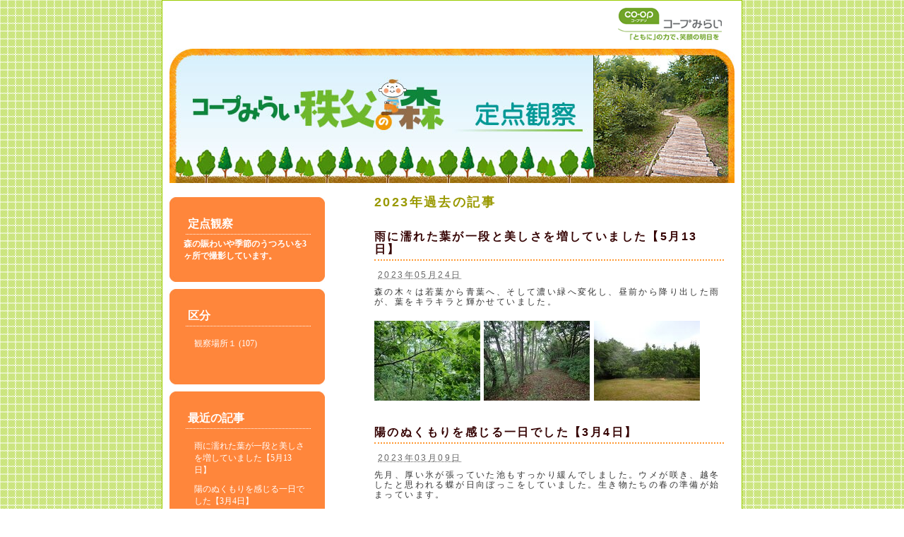

--- FILE ---
content_type: text/html; charset=UTF-8
request_url: https://mirai.coopnet.or.jp/event/mirainomori/chichibu/blog/teiten/2023/
body_size: 13170
content:
<!DOCTYPE html PUBLIC "-//W3C//DTD XHTML 1.0 Transitional//EN"
    "http://www.w3.org/TR/xhtml1/DTD/xhtml1-transitional.dtd">
<html xmlns="http://www.w3.org/1999/xhtml" id="sixapart-standard">
<head>
<!-- Google Tag Manager -->
<script>(function(w,d,s,l,i){w[l]=w[l]||[];w[l].push({'gtm.start':
new Date().getTime(),event:'gtm.js'});var f=d.getElementsByTagName(s)[0],
j=d.createElement(s),dl=l!='dataLayer'?'&l='+l:'';j.async=true;j.src=
'https://www.googletagmanager.com/gtm.js?id='+i+dl;f.parentNode.insertBefore(j,f);
})(window,document,'script','dataLayer','GTM-MHGFRP');</script>
<!-- End Google Tag Manager -->
    <meta http-equiv="Content-Type" content="text/html; charset=UTF-8" />
<meta name="generator" content="Movable Type Pro 6.7.3" />
<meta http-equiv="Content-Type" content="text/html;charset=UTF-8">
<title>コープみらい秩父の森　定点観察</title>
<link rel="shortcut icon" href="/img/favicon.ico">
<link rel="apple-touch-icon-precomposed" href="/img/apple-touch-icon.png">
<meta http-equiv="content-script-type" content="text/javascript">
<meta http-equiv="content-style-type" content="text/css">
<meta http-equiv="Pragma" content="no-cache"> 
<meta http-equiv="Cache-Control" content="no-cache"> 
<meta http-equiv="imagetoolbar" content="no">
<meta name="robots" content="index,follow">
<meta name="keywords" content="コープみらい秩父の森,秩父の森,定点観察,秩父,生協,コープ,coop,co-op,コープみらい" />
<meta name="description" content="コープみらい秩父の森 コープみらい秩父の森とは、生協ならではのさまざまな「環境活動の体験」や「環境保全学習」ができる森です。もともとは造成地で、今は竹林と草地で構成されていますが、この土地にクヌギやコナラなどの広葉樹を植林し、十数年後には、フクロウやムササビが舞う森づくり、生きもののにぎわう森づくりをめざしています。" />

<link rel="stylesheet" type="text/css" href="https://mirai.coopnet.or.jp/event/mirainomori/chichibu/blog/css/chichibu_print.css" media="print">
<link rel="stylesheet" type="text/css" href="https://mirai.coopnet.or.jp/event/mirainomori/chichibu/blog/css/chichibu.css">
<script type="text/javascript" src="https://mirai.coopnet.or.jp/event/mirainomori/chichibu/blog/teiten/mt.js"></script>

    <title>コープみらい秩父の森　定点観察: 2023&#24180;過去の記事</title>


    <link rel="prev" href="https://mirai.coopnet.or.jp/event/mirainomori/chichibu/blog/teiten/2022/" title="2022&amp;#24180;" />
    

</head>

<!-- Google Tag Manager (noscript) -->
<noscript><iframe src="https://www.googletagmanager.com/ns.html?id=GTM-MHGFRP"
height="0" width="0" style="display:none;visibility:hidden"></iframe></noscript>
<!-- End Google Tag Manager (noscript) -->
<div id="content">


<div id="header-aria">
<a href="/"><img src="/common2016/img/header/logo.png" width="155" height="48" alt="生活協同組合コープみらい 「ともに」の力で、笑顔の明日を" /></a>
</div>

<div id="title_teiten">
<img src="https://mirai.coopnet.or.jp/event/mirainomori/chichibu/blog/images/title_teiten.jpg" width="800" height="190" alt="秩父の森｜定点観察" /><a href="https://mirai.coopnet.or.jp/everyone/chichibu/blog/teiten/" accesskey="1"></a> 
</div>

<div id="side-aria">
<div id="side-aria">

<div class="rtable01">
    <div class="rtop01">
      <span></span>
      </div>
    <div class="rtcontent01">
        <div class="side">
    <h3>定点観察</h3>
<span class="profile">森の賑わいや季節のうつろいを3ヶ所で撮影しています。</span>

    </div>
      </div>
    <div class="rbottom01">
      <span></span> 
      </div>
  </div>



  <div class="rtable01">
    <div class="rtop01">
      <span></span>
    </div>
    <div class="rtcontent01">
 <div class="side">

    <div class="widget-archive widget-archive-category widget">
    <h3 class="widget-header">区分</h3>
    <div class="widget-content">
    
        
        <ul>


        

            <li><a href="https://mirai.coopnet.or.jp/event/mirainomori/chichibu/blog/teiten/cat219/" title="定点観察　3ｶ所">観察場所１ (107)</a>
        
        
            </li>
        
        </ul>
        
    
    </div>
</div>



    </div>
      </div>
    <div class="rbottom01">
      <span></span> 
      </div>

  </div>




   <div class="rtable01">
    <div class="rtop01">
      <span></span>
    </div>
    <div class="rtcontent01">
 <div class="side">


    <div class="widget-recent-entries widget-archives widget">
    <h3 class="widget-header">最近の記事</h3>
    <div class="widget-content">
        <ul>
        
            <li><a href="https://mirai.coopnet.or.jp/event/mirainomori/chichibu/blog/teiten/2023/05/513.html">雨に濡れた葉が一段と美しさを増していました【5月13日】</a></li>
        
    
        
            <li><a href="https://mirai.coopnet.or.jp/event/mirainomori/chichibu/blog/teiten/2023/03/post-58.html">陽のぬくもりを感じる一日でした【3月4日】</a></li>
        
        </ul>
    </div>
</div>
        
    

<div class="widget-archive-monthly widget-archive widget">
    <h3 class="widget-header">過去の記事</h3>
    <div class="widget-content">
        <ul>
        
            <li><a href="https://mirai.coopnet.or.jp/event/mirainomori/chichibu/blog/teiten/2023/">2023&#24180; (2)</a></li>
        
    
        
            <li><a href="https://mirai.coopnet.or.jp/event/mirainomori/chichibu/blog/teiten/2022/">2022&#24180; (4)</a></li>
        
    
        
            <li><a href="https://mirai.coopnet.or.jp/event/mirainomori/chichibu/blog/teiten/2021/">2021&#24180; (5)</a></li>
        
    
        
            <li><a href="https://mirai.coopnet.or.jp/event/mirainomori/chichibu/blog/teiten/2020/">2020&#24180; (5)</a></li>
        
    
        
            <li><a href="https://mirai.coopnet.or.jp/event/mirainomori/chichibu/blog/teiten/2019/">2019&#24180; (7)</a></li>
        
    
        
            <li><a href="https://mirai.coopnet.or.jp/event/mirainomori/chichibu/blog/teiten/2018/">2018&#24180; (5)</a></li>
        
    
        
            <li><a href="https://mirai.coopnet.or.jp/event/mirainomori/chichibu/blog/teiten/2017/">2017&#24180; (7)</a></li>
        
    
        
            <li><a href="https://mirai.coopnet.or.jp/event/mirainomori/chichibu/blog/teiten/2016/">2016&#24180; (2)</a></li>
        
    
        
            <li><a href="https://mirai.coopnet.or.jp/event/mirainomori/chichibu/blog/teiten/2015/">2015&#24180; (6)</a></li>
        
    
        
            <li><a href="https://mirai.coopnet.or.jp/event/mirainomori/chichibu/blog/teiten/2014/">2014&#24180; (11)</a></li>
        
    
        
            <li><a href="https://mirai.coopnet.or.jp/event/mirainomori/chichibu/blog/teiten/2013/">2013&#24180; (14)</a></li>
        
    
        
            <li><a href="https://mirai.coopnet.or.jp/event/mirainomori/chichibu/blog/teiten/2012/">2012&#24180; (13)</a></li>
        
    
        
            <li><a href="https://mirai.coopnet.or.jp/event/mirainomori/chichibu/blog/teiten/2011/">2011&#24180; (13)</a></li>
        
    
        
            <li><a href="https://mirai.coopnet.or.jp/event/mirainomori/chichibu/blog/teiten/2010/">2010&#24180; (11)</a></li>
        
    
        
            <li><a href="https://mirai.coopnet.or.jp/event/mirainomori/chichibu/blog/teiten/2009/">2009&#24180; (9)</a></li>
        
        </ul>
    </div>
</div>
        
    



    </div>
      </div>
    <div class="rbottom01">
      <span></span> 
      </div>

  </div>






    <div class="rtable01">
    <div class="rtop01">
      <span></span>
      </div>
    <div class="rtcontent01">
        <div class="side">
    <h3>コンテンツ</h3>
       <ul>
    	<li><a href="https://mirai.coopnet.or.jp/event/mirainomori/chichibu/blog/syokurin/">コナラ・クヌギの成長の様子</a></li>
    	<li><a href="https://mirai.coopnet.or.jp/event/mirainomori/chichibu/blog/tsukuru/">つくる・味わう・学ぶ・楽しむ</a></li>
    	<li><a href="https://mirai.coopnet.or.jp/event/mirainomori/chichibu/blog/hozen/">森の保全管理とボランティア</a></li>
    	<li><a href="https://mirai.coopnet.or.jp/event/mirainomori/chichibu/blog/teiten/">定点観察</a></li>
    	<li><a href="https://mirai.coopnet.or.jp/event/mirainomori/chichibu/blog/kansatsu/">自然観察</a></li>
    	<li><a href="https://mirai.coopnet.or.jp/event/mirainomori/chichibu/access.html">アクセス</a></li>
    	<li>▲<a href="https://mirai.coopnet.or.jp/event/mirainomori/chichibu/">コープみらい秩父の森トップ</a></li>
       </ul>
       
      </div>
      </div>
    <div class="rbottom01">
      <span></span> 
      </div>
  </div>


</div>
</div> 



 <div id="blog-aria">
  <div class="article-aria">
   <h1 id="page-title" class="archive-title">2023&#24180;過去の記事</h1>






<div id="entry-68166" class="entry-asset asset hentry">
    <div class="asset-header">
        <h2 class="asset-name entry-title"><a href="https://mirai.coopnet.or.jp/event/mirainomori/chichibu/blog/teiten/2023/05/513.html" rel="bookmark">雨に濡れた葉が一段と美しさを増していました【5月13日】</a></h2>
        <div class="asset-meta">
            <span class="byline">
    
                <span class="vcard author"></span> <abbr class="published" title="2023-05-24T10:00:00+09:00">2023年05月24日</abbr>
    
            </span>

        </div>
    </div>
   
<div class="asset-content entry-content">


 <div class="asset-body">
   <p>森の木々は若葉から青葉へ、そして濃い緑へ変化し、昼前から降り出した雨が、葉をキラキラと輝かせていました。</p>
<!-- カスタムフィールドMTtag追加部分  -->


<a href="https://mirai.coopnet.or.jp/event/mirainomori/chichibu/blog/teiten/images/20230513_A.jpg"><img src="https://mirai.coopnet.or.jp/event/mirainomori/chichibu/blog/teiten/assets_c/2023/05/20230513_A-thumb-150xauto-60720.jpg" width="150" height="113" alt="" /></a>





<a href="https://mirai.coopnet.or.jp/event/mirainomori/chichibu/blog/teiten/images/20230513_B.jpg"><img src="https://mirai.coopnet.or.jp/event/mirainomori/chichibu/blog/teiten/assets_c/2023/05/20230513_B-thumb-150xauto-60721.jpg" width="150" height="113" alt="" /></a>





<a href="https://mirai.coopnet.or.jp/event/mirainomori/chichibu/blog/teiten/images/20230513_C.jpg"><img src="https://mirai.coopnet.or.jp/event/mirainomori/chichibu/blog/teiten/assets_c/2023/05/20230513_C-thumb-150xauto-60722.jpg" width="150" height="113" alt="" /></a>
　

<!-- カスタムフィールドMTtag追加部分  -->
</div>

    

</div>
</div>


<div id="entry-67088" class="entry-asset asset hentry">
    <div class="asset-header">
        <h2 class="asset-name entry-title"><a href="https://mirai.coopnet.or.jp/event/mirainomori/chichibu/blog/teiten/2023/03/post-58.html" rel="bookmark">陽のぬくもりを感じる一日でした【3月4日】</a></h2>
        <div class="asset-meta">
            <span class="byline">
    
                <span class="vcard author"></span> <abbr class="published" title="2023-03-09T09:50:46+09:00">2023年03月09日</abbr>
    
            </span>

        </div>
    </div>
   
<div class="asset-content entry-content">


 <div class="asset-body">
   <p>先月、厚い氷が張っていた池もすっかり緩んでしました。ウメが咲き、越冬したと思われる蝶が日向ぼっこをしていました。生き物たちの春の準備が始まっています。</p>
<!-- カスタムフィールドMTtag追加部分  -->


<a href="https://mirai.coopnet.or.jp/event/mirainomori/chichibu/blog/teiten/images/20230304_A.jpg"><img src="https://mirai.coopnet.or.jp/event/mirainomori/chichibu/blog/teiten/assets_c/2023/03/20230304_A-thumb-150xauto-59481.jpg" width="150" height="113" alt="" /></a>





<a href="https://mirai.coopnet.or.jp/event/mirainomori/chichibu/blog/teiten/images/20230304_B.jpg"><img src="https://mirai.coopnet.or.jp/event/mirainomori/chichibu/blog/teiten/assets_c/2023/03/20230304_B-thumb-150xauto-59482.jpg" width="150" height="113" alt="" /></a>





<a href="https://mirai.coopnet.or.jp/event/mirainomori/chichibu/blog/teiten/images/20230304_C.jpg"><img src="https://mirai.coopnet.or.jp/event/mirainomori/chichibu/blog/teiten/assets_c/2023/03/20230304_C-thumb-150xauto-59483.jpg" width="150" height="113" alt="" /></a>
　

<!-- カスタムフィールドMTtag追加部分  -->
</div>

    

</div>
</div>


  </div>
</div>

<div id="archive-aria">
<a href="/event/mirainomori/chichibu/blog/teiten/"><img src="https://mirai.coopnet.or.jp/event/mirainomori/chichibu/blog/images/back.gif" width="12" height="10" alt="" />最新のブログ記事</a> 
</div> 

<div id="footer-aria">Copyright &copy; CO-OP MIRAI. All rights reserved.</div>

</div>
</body>
<script src="https://www.google-analytics.com/urchin.js" type="text/javascript">
</script>
<script type="text/javascript">
_uacct = "UA-2446815-1";
urchinTracker();
</script>
</html>

--- FILE ---
content_type: text/css
request_url: https://mirai.coopnet.or.jp/event/mirainomori/chichibu/blog/css/chichibu.css
body_size: 16523
content:

/*  Global */

body {
	font-style: normal;
	font-weight: normal;
	font-variant: normal;
	background-image: url(https://mirai.coopnet.or.jp/event/mirainomori/chichibu/blog/images/back.jpg);
	background-repeat: repeat;
	margin: 0;
	padding: 0;
}

/*body{
	font-style: normal;
	font-weight: normal;
	font-variant: normal;
	background-image: url(../images/back.jpg);
	background-repeat: repeat;
}*/

#content{
	width: 820px;
	clear: both;
	overflow: hidden;
	background-color: #FFF;
	border: 1px solid #9C0;
	margin: 0 auto;
	/*position: absolute; */
	/*margin: 0px;*/
	padding: 0px;
	height: auto;
	/*left: 0;
	top: 0; */
}

br { /* 20110715 hashimoto */
    letter-spacing: 0;
}

/* Reset  */

:link,:visited {
    text-decoration: none;
}

table {
    border-spacing: 0;
}
fieldset,img,abbr,acronym {
    border: 0;
} 



/* �w�b�_�[ */

#header-aria {
	margin-top: 5px;
	margin-right: 20px;
	margin-bottom: 0px;
	text-align: right;
}


/* �^�C�g�� */


#title {
	height: 190px;
	width: 800px;
	color: #300;
	text-decoration: none;
	background-image: url(title.jpg);
	background-repeat: no-repeat;
	margin: 10px;
}

#title_syokurin {
	height: 190px;
	width: 800px;
	color: #300;
	text-decoration: none;
	background-image: url(https://mirai.coopnet.or.jp/event/mirainomori/chichibu/blog/images/title_syokurin.jpg);
	background-repeat: no-repeat;
	margin: 10px;
}
#title_take {
	height: 190px;
	width: 800px;
	color: #300;
	text-decoration: none;
	background-image: url(https://mirai.coopnet.or.jp/event/mirainomori/chichibu/blog/images/title_take.jpg);
	background-repeat: no-repeat;
	margin: 10px;
}
#title_hozen {
	height: 190px;
	width: 800px;
	color: #300;
	text-decoration: none;
	background-image: url(https://mirai.coopnet.or.jp/event/mirainomori/chichibu/blog/images/title_hozen.jpg);
	background-repeat: no-repeat;
	margin: 10px;
}
#title_teiten {
	height: 190px;
	width: 800px;
	color: #300;
	text-decoration: none;
	background-image: url(https://mirai.coopnet.or.jp/event/mirainomori/chichibu/blog/images/title_teiten.jpg);
	background-repeat: no-repeat;
	margin: 10px;
}
#title_kansatu {
	height: 190px;
	width: 800px;
	color: #300;
	text-decoration: none;
	background-image: url(https://mirai.coopnet.or.jp/event/mirainomori/chichibu/blog/images/title_kansatu.jpg);
	background-repeat: no-repeat;
	margin: 10px;
}


#header-name {
	color: #FFF;
	margin-left: 20px;
	font-size: 1.5em;
	padding-top: 105px;
}

#header-name a {
	color: #FFF;
	text-decoration: none;
}

.h1_sub {
	font-size: 12px;
	color: #FFF;
	margin-left: 30px;
	margin-top: 5px;
	font-weight: normal;
}

/* �T�C�h�o�[ */

#side-aria {
	float: left;
	width: 240px;
	background-color: #FFF;
	clear: right;
}

#side-aria h3 {
	font-size: 1em;
	color: #FFF;
	margin-top: 0px;
	margin-bottom: 5px;
	margin-left: 3px;
	padding-bottom: 3px;
	padding-left: 3px;
	border-bottom-width: 1px;
	border-bottom-style: dotted;
	border-bottom-color: #FFF;
	padding-top: 0px;

}
#side-aria h4 {
	font-size: 0.95em;
	color: #FFF;
	margin-top: 5px;
	margin-left: 0px;
	padding-left: 0px;
	padding-top: 5px;
	font-weight: bold;
	margin-bottom: 0px;
	padding-bottom: 0px;
}

.side {
	margin: 10px;
	width: 180px;
	background-color: #ff863b;
	padding: 10px;
	color: #FFF;
}

.side_kiji{
	margin: 10px;
	width: 180px;
	background-color: #9C0;
	padding: 10px;
	color: #FFF;
	text-decoration: none;
}

.side a{
	text-decoration: none;
	color: #FFF;
}


.profile {/* �v���t�B�[���e�L�X�g */
	font-size: 0.75em;
	font-weight: bold;
}
.side ul{
	margin-left: 10px;
	padding-left: 0px;
}
.side li{
	margin-top: 5px;
	margin-bottom: 5px;
	margin-left: 5px;
	padding-bottom: 5px;
	padding-left: 0px;
	font-size: 0.75em;
	color: #FFF;
	margin-right: 5px;
	padding-right: 0px;
}
.side_kiji ul{
	font-size: 0.75em;
	margin: 5px;
	padding: 5px;
	color: #FFF;
	text-decoration: none;
}

.side_kiji li{
	margin: 5px;
	padding: 5px;
	color: #FFF;
	text-decoration: none;
}


.side-l_u{
	background-image: url(side_l_u.jpg);
	background-repeat: no-repeat;
}

.side-r_d{
	background-image: url(side_l_d.jpg);
	background-repeat: no-repeat;
}

.side-bloglist {
	margin-top: 5px;
	margin-bottom: 5px;
	margin-left: 10px;
	padding-bottom: 5px;
	padding-left: 3px;
	font-size: 0.85em;
	color: #FFF;
	text-decoration: none;
}
.side-bloglist li{
	line-height: 1.2em;
	margin-left: 0px;
	margin-right: 0px;
}

ol,ul {
    list-style: none;
}

.kakokiji {/* �ߋ��L���ꗗ */
	margin-left: 30px;
}


/* �T�C�h�o�[ �p�ە��� */
.rtable01 {
	width: 220px;
	background-color:#ff863b;
	margin: 10px;
	color: #FFF;
	text-decoration: none;
}
div.rtop01,div.rbottom01,.rtable01 span {
background-repeat:no-repeat;
height:8px;
} 
.rtop01 {
	background-image:url(../images/migi_u.jpg);
	background-position:right top;
}
.rtop01 span {
	display:block;
	background-image:url(../images/hidari_u.jpg);
	background-position:left top;
}


.rbottom01 {
	background-image:url(../images/migi_s.jpg);
	background-position:right bottom;
}
.rbottom01 span {
	display:block;
	background-image:url(../images/hidari_s.jpg);
	;
	background-position:left bottom;
}



/* ���C���[�G���A */
#main-aria {
	float: right;
	width: 560px;
}



/* �o�i�[�G���A */

#banner-aria {
	padding: 0px;
	float: right;
	width: 220px;
	height: 100px;
	text-align: center;
	margin-top: 30px;
	margin-right: 10px;
	margin-bottom: 10px;
	margin-left: 10px;
}


/* �u���O�G���A */

#blog-aria {
	font-family: "�q���M�m�p�S Pro W3", "Hiragino Kaku Gothic Pro", "���C���I", Meiryo, Osaka, "�l�r �o�S�V�b�N", "MS PGothic", sans-serif;
	float: right;
	width: 540px;
	font-size: 0.75em;
	line-height: 1.2em;
	letter-spacing: 0.2em;
	margin-right: 10px;
	margin-left: 0px;
	padding-left: 0px;
}

#blog-aria h2 {
	font-size: 1.3em;
	color: #300;
	border-bottom-width: 2px;
	border-bottom-style: dotted;
	border-bottom-color: #F93;
	text-decoration: none;
	margin-left: 0px;
	padding-top: 20px;
	padding-right: 10px;
	padding-bottom: 5px;
	padding-left: 0px;
	line-height: 120%;
	}

#blog-aria h2 a {
	text-decoration: none;
	color: #300;
	margin-top: 30px;
	margin-right: 0px;
	margin-bottom: 10px;
	margin-left: 0px;
	padding-left: 0px;
}

#blog-aria img { /* �ʐ^�E�摜 */
	margin-top: 20px;
}



.asset-meta { /* �u���O�L������ҁ����t */
	font-size: 1em;
	color: #666;
	font-family: "�q���M�m�p�S Pro W3", "Hiragino Kaku Gothic Pro", "���C���I", Meiryo, Osaka, "�l�r �o�S�V�b�N", "MS PGothic", �@	�@�@sans-serif;
	margin-top: 10px;
	margin-right: 10px;
	margin-bottom: 10px;
	margin-left: 5px;
}

.article-aria { /* �u���O�L�� */
	color: #333;
	margin-top: 0px; !important;
	margin-right: 10px; !important;
	margin-bottom: 20px; !important;
	margin-left: 20px; !important;
	padding-top: 0px; !important;
	padding-right: 5px; !important;
	padding-bottom: 5px; !important;
	padding-left: 10px; !important;
}

.article-aria a { /* �u���O�L��:�����N�e�L�X�g*/
	color: #00F;
	text-decoration: underline;
}


.article-aria p {
	margin: 0px;
	padding: 0px;
}

.ima-aria {/* �J�X�^���t�B�[���h�F�ʐ^ */
	margin-top: 10px;
	margin-right: 5px;
	margin-bottom: 5px;
	margin-left: 5px;
}

.caption {
	color: gray;
	margin: 0;
	padding: 1px 0 5px;
	font-size: 90%;
	line-height: 1.2em;
}

mt_m-photo_area {/* �J�X�^���t�B�[���h�F�ʐ^A */
	float: left;
	width: 250px;	
}




/* �A�[�J�C�u�G���A */

#archive-aria {
	float: right;
	width: 540px;
	font-size: 0.65em;
	margin-top: 20px;
	margin-right: 10px;
	margin-bottom: 10px;
	margin-left: 10px;
	padding-top: 5px;
	padding-right: 0px;
	padding-bottom: 0px;
	padding-left: 0px;
	text-align: center;
}

/* �t�b�^�[ */

#footer-aria {
	width: 800px;
	background-color: #FFF;
	margin-top: 20px;
	text-align: center;
	padding: 5px;
	float: left;
	font-size: 0.65em;
	color: #666;
}


/* ���ʃA�[�J�C�t�@�C�� */

.archive-title{
	font-size: 1.5em;
	color: #990;
	margin-top: 10px;
	margin-bottom: 5px;
}


.content-nav /* ���ʃA�[�J�C�t�@�C�� */{
	font-size: 0.75em;
	margin-top: 20px;
	margin-bottom: 20px;	
}



/* ������y�[�W */

@page {
	page-break-after: avoid;
	page-break-before :avoid;
}
* Global */

/*body {
	font-style: normal;
	font-weight: normal;
	font-variant: normal;
	background-image: url(https://mirai.coopnet.or.jp/event/mirainomori/chichibu/blog/images/back.jpg);
	background-repeat: repeat;
}

body{
	font-style: normal;
	font-weight: normal;
	font-variant: normal;
	background-image: url(../images/back.jpg);
	background-repeat: repeat;
}

#content{
	width: 820px;
	background-color: #FFF;
	border: 1px solid #9C0;
	position: absolute;
	margin: 0px;
	padding: 0px;
	height: auto;
	left: 0;
	top: 0;
}*/


/* Reset  */

:link,:visited {
    text-decoration: none;
}

table {
    border-spacing: 0;
}
fieldset,img,abbr,acronym {
    border: 0;
} 



/* �w�b�_�[ */

#header-aria {
	margin-top: 10px; /* edit saitou 120119 */
	margin-right: 20px;
	margin-bottom: 0px;
	text-align: right;
}


/* �^�C�g�� */


#title {
	height: 250px;
	width: 800px;
	color: #300;
	text-decoration: none;
	background-image: url(title.jpg);
	background-repeat: no-repeat;
	margin: 10px;
}

#title_kansatu {
	height: 250px;
	width: 800px;
	color: #300;
	text-decoration: none;
	background-image: url(https://mirai.coopnet.or.jp/event/mirainomori/chichibu/blog/kansatsu/images/title.jpg);
	background-repeat: no-repeat;
	margin: 10px;
}

#header-name {
	color: #FFF;
	margin-left: 20px;
	font-size: 1.5em;
	padding-top: 105px;
}

#header-name a {
	color: #FFF;
	text-decoration: none;
}

.h1_sub {
	font-size: 12px;
	color: #FFF;
	margin-left: 30px;
	margin-top: 5px;
	font-weight: normal;
}

/* �T�C�h�o�[ */

#side-aria {
	float: left;
	width: 240px;
	background-color: #FFF;
	clear: right;
}

#side-aria h3 {
	font-size: 1em;
	color: #FFF;
	margin-top: 0px;
	margin-bottom: 5px;
	margin-left: 3px;
	padding-bottom: 3px;
	padding-left: 3px;
	border-bottom-width: 1px;
	border-bottom-style: dotted;
	border-bottom-color: #FFF;
	padding-top: 0px;

}
#side-aria h4 {
	font-size: 0.95em;
	color: #FFF;
	margin-top: 5px;
	margin-left: 0px;
	padding-left: 0px;
	padding-top: 5px;
	font-weight: bold;
	margin-bottom: 0px;
	padding-bottom: 0px;
}

.side {
	margin: 10px;
	width: 180px;
	background-color: #ff863b;
	padding: 10px;
	color: #FFF;
}

.side_kiji{
	margin: 10px;
	width: 180px;
	background-color: #9C0;
	padding: 10px;
	color: #FFF;
	text-decoration: none;
}

.side a{
	text-decoration: none;
	color: #FFF;
}


.profile {/* �v���t�B�[���e�L�X�g */
	font-size: 0.75em;
	font-weight: bold;
}
.side ul{
	margin-left: 10px;
	padding-left: 0px;
}
.side li{
	margin-top: 5px;
	margin-bottom: 5px;
	margin-left: 5px;
	padding-bottom: 5px;
	padding-left: 0px;
	font-size: 0.75em;
	color: #FFF;
	margin-right: 5px;
	padding-right: 0px;
}
.side_kiji ul{
	font-size: 0.75em;
	margin: 5px;
	padding: 5px;
	color: #FFF;
	text-decoration: none;
}

.side_kiji li{
	margin: 5px;
	padding: 5px;
	color: #FFF;
	text-decoration: none;
}


.side-l_u{
	background-image: url(side_l_u.jpg);
	background-repeat: no-repeat;
}

.side-r_d{
	background-image: url(side_l_d.jpg);
	background-repeat: no-repeat;
}

.side-bloglist {
	margin-top: 5px;
	margin-bottom: 5px;
	margin-left: 10px;
	padding-bottom: 5px;
	padding-left: 3px;
	font-size: 0.85em;
	color: #FFF;
	text-decoration: none;
}
.side-bloglist li{
	line-height: 1.2em;
	margin-left: 0px;
	margin-right: 0px;
}

ol,ul {
    list-style: none;
}

.kakokiji {/* �ߋ��L���ꗗ */
	margin-left: 30px;
}


/* �T�C�h�o�[ �p�ە��� */
.rtable01 {
	width: 220px;
	background-color:#ff863b;
	margin: 10px;
	color: #FFF;
	text-decoration: none;
}
div.rtop01,div.rbottom01,.rtable01 span {
background-repeat:no-repeat;
height:8px;
} 
.rtop01 {
	background-image:url(../images/migi_u.jpg);
	background-position:right top;
}
.rtop01 span {
	display:block;
	background-image:url(../images/hidari_u.jpg);
	background-position:left top;
}


.rbottom01 {
	background-image:url(../images/migi_s.jpg);
	background-position:right bottom;
}
.rbottom01 span {
	display:block;
	background-image:url(../images/hidari_s.jpg);
	;
	background-position:left bottom;
}



/* ���C���[�G���A */
#main-aria {
	float: right;
	width: 560px;
}



/* �o�i�[�G���A */

#banner-aria {
	padding: 0px;
	float: right;
	width: 220px;
	height: 100px;
	text-align: center;
	margin-top: 30px;
	margin-right: 10px;
	margin-bottom: 10px;
	margin-left: 10px;
}


/* �u���O�G���A */

#blog-aria {
	font-family: "�q���M�m�p�S Pro W3", "Hiragino Kaku Gothic Pro", "���C���I", Meiryo, Osaka, "�l�r �o�S�V�b�N", "MS PGothic", sans-serif;
	float: right;
	width: 540px;
	font-size: 0.75em;
	line-height: 1.2em;
	letter-spacing: 0.2em;
	margin-right: 10px;
	margin-left: 0px;
	padding-left: 0px;
}

#blog-aria h2 {
	font-size: 1.3em;
	color: #300;
	border-bottom-width: 2px;
	border-bottom-style: dotted;
	border-bottom-color: #F93;
	text-decoration: none;
	margin-left: 0px;
	padding-top: 20px;
	padding-right: 10px;
	padding-bottom: 5px;
	padding-left: 0px;
	line-height: 120%;
	}

#blog-aria h2 a {
	text-decoration: none;
	color: #300;
	margin-top: 30px;
	margin-right: 0px;
	margin-bottom: 10px;
	margin-left: 0px;
	padding-left: 0px;
}

#blog-aria img { /* �ʐ^�E�摜 */
	margin-top: 20px;
}



.asset-meta { /* �u���O�L������ҁ����t */
	font-size: 1em;
	color: #666;
	font-family: "�q���M�m�p�S Pro W3", "Hiragino Kaku Gothic Pro", "���C���I", Meiryo, Osaka, "�l�r �o�S�V�b�N", "MS PGothic", sans-serif;
	margin-top: 10px;
	margin-right: 10px;
	margin-bottom: 10px;
	margin-left: 5px;
}

.article-aria { /* �u���O�L�� */
	color: #333;
	margin-top: 0px; !important;
	margin-right: 10px; !important;
	margin-bottom: 20px; !important;
	margin-left: 20px; !important;
	padding-top: 0px; !important;
	padding-right: 5px; !important;
	padding-bottom: 5px; !important;
	padding-left: 10px; !important;
}

.article-aria p {
	margin: 0px;
	padding: 0px;
}

.ima-aria {/* �J�X�^���t�B�[���h�F�ʐ^ */
	margin-top: 10px;
	margin-right: 5px;
	margin-bottom: 5px;
	margin-left: 5px;
}

.caption {
	color: gray;
	margin: 0;
	padding: 1px 0 5px;
	font-size: 90%;
	line-height: 1.2em;
}

mt_m-photo_area {/* �J�X�^���t�B�[���h�F�ʐ^A */
	float: left;
	width: 250px;	
}




/* �A�[�J�C�u�G���A */

#archive-aria {
	float: right;
	width: 540px;
	font-size: 0.65em;
	margin-top: 20px;
	margin-right: 10px;
	margin-bottom: 10px;
	margin-left: 10px;
	padding-top: 5px;
	padding-right: 0px;
	padding-bottom: 0px;
	padding-left: 0px;
	text-align: center;
}

/* �t�b�^�[ */

#footer-aria {
	width: 800px;
	background-color: #FFF;
	margin-top: 20px;
	text-align: center;
	padding: 5px;
	float: left;
	font-size: 0.65em;
	color: #666;
}


/* ���ʃA�[�J�C�t�@�C�� */

.archive-title{
	font-size: 1.5em;
	color: #990;
	margin-top: 10px;
	margin-bottom: 5px;
}


.content-nav /* ���ʃA�[�J�C�t�@�C�� */{
	font-size: 0.75em;
	margin-top: 20px;
	margin-bottom: 20px;	
}



/* ������y�[�W */

@page {
	page-break-after: avoid;
	page-break-before :avoid;
}


--- FILE ---
content_type: text/css
request_url: https://mirai.coopnet.or.jp/event/mirainomori/chichibu/blog/css/chichibu_print.css
body_size: 1256
content:
/*
---------------------------------------------------------------------
	プリント用CSS
---------------------------------------------------------------------
*/



body {
	color: #000000;
	background-color: #FFFFFF;
	background-image: none;
	font-size: 12px;
}
body {/*IE hack*/
	width: 100%\9;
}


#blog-aria {
	width:100%;
}

#side-aria{
	display:none;
}

#title_kansatu {
	display: none;
}

#header-aria {
	display: none;
}

#content {/*IE hack*/
	width: 100%\9;
}

#side-aria {
	page-break-before : avoid;
	page-break-after: avoid;
}

#blog-aria"{
	page-break-before : avoid;
	page-break-after: avoid;
}



a:link,
a:visited {
	text-decoration: underline;
	color: #000000;
}

img {
	border: 0;
}


table,
th,
td {
	border-collapse: collapse;
	border-spacing: 0;
}

#primary table {
	width: 100%;
	margin: 0 0 20px 0;
	padding: 5px;
	border: 1px solid #333333;
}

#primary table th,
#primary table td {
	padding: 3px;
	font-size: 90%;
}

#primary table th {
	border-bottom: 1px solid #333333;
}

#primary table td {
	border: 1px dotted #333333;
}



body {
	line-height: 1.5;
	letter-spacing: 1px;
}

#primary {
	margin: 0 0 0 5%;
	font-family: "ヒラギノ明朝 Pro W3", "細明朝体", "ＭＳ Ｐ明朝", serif;
}


